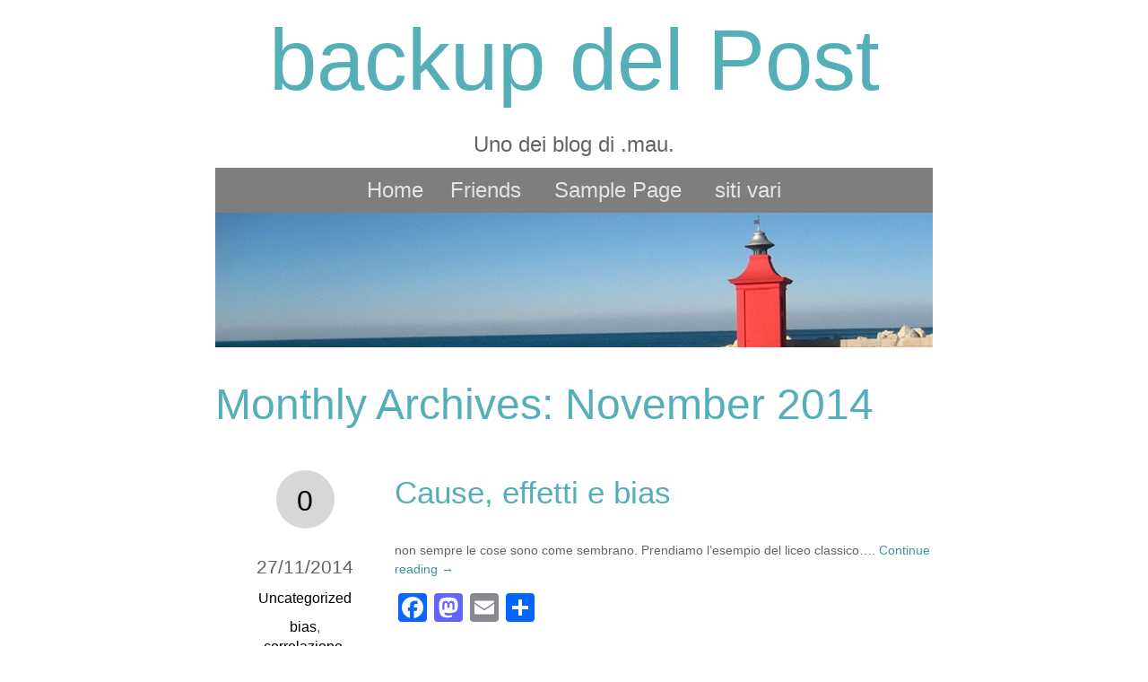

--- FILE ---
content_type: text/html; charset=UTF-8
request_url: https://xmau.com/wp/ilpost/2014/11/
body_size: 10886
content:
<!DOCTYPE html>
<!--[if lt IE 7]> <html class="no-js lt-ie9 lt-ie8 lt-ie7" lang="en"> <![endif]-->
<!--[if IE 7]>    <html class="no-js lt-ie9 lt-ie8" lang="en"> <![endif]-->
<!--[if IE 8]>    <html class="no-js lt-ie9" lang="en"> <![endif]-->
<!--[if gt IE 8]><!--> <html class="no-js" lang="en"> <!--<![endif]-->
<html lang="en-US">
<head>
  <meta charset="UTF-8" />

  <title>backup del Post</title>

  <link rel="profile" href="http://gmpg.org/xfn/11" />
  <link rel="stylesheet" type="text/css" href="https://xmau.com/wp/ilpost/wp-content/themes/ice-cap/style.css" />

  <link rel="pingback" href="https://xmau.com/wp/ilpost/xmlrpc.php" />
  <meta name="viewport" content="width=device-width,initial-scale=1, maximum-scale=1">

  <meta name='robots' content='max-image-preview:large' />

<script>
MathJax = {
  tex: {
    inlineMath: [['$','$'],['\\(','\\)']], 
    processEscapes: true
  },
  options: {
    ignoreHtmlClass: 'tex2jax_ignore|editor-rich-text'
  }
};

</script>
<link rel='dns-prefetch' href='//static.addtoany.com' />
<link rel='dns-prefetch' href='//cdn.jsdelivr.net' />
<link rel='dns-prefetch' href='//ajax.googleapis.com' />
<link rel='dns-prefetch' href='//secure.gravatar.com' />
<link rel='dns-prefetch' href='//stats.wp.com' />
<link rel='dns-prefetch' href='//v0.wordpress.com' />
<link rel='preconnect' href='//i0.wp.com' />
<link rel="alternate" type="application/rss+xml" title="backup del Post &raquo; Feed" href="https://xmau.com/wp/ilpost/feed/" />
<link rel="alternate" type="application/rss+xml" title="backup del Post &raquo; Comments Feed" href="https://xmau.com/wp/ilpost/comments/feed/" />

<!-- WP Webmaster plugin by Crunchify.com --><!-- /WP Webmaster plugin -->

<style id='wp-img-auto-sizes-contain-inline-css' type='text/css'>
img:is([sizes=auto i],[sizes^="auto," i]){contain-intrinsic-size:3000px 1500px}
/*# sourceURL=wp-img-auto-sizes-contain-inline-css */
</style>
<style id='wp-emoji-styles-inline-css' type='text/css'>

	img.wp-smiley, img.emoji {
		display: inline !important;
		border: none !important;
		box-shadow: none !important;
		height: 1em !important;
		width: 1em !important;
		margin: 0 0.07em !important;
		vertical-align: -0.1em !important;
		background: none !important;
		padding: 0 !important;
	}
/*# sourceURL=wp-emoji-styles-inline-css */
</style>
<style id='classic-theme-styles-inline-css' type='text/css'>
/*! This file is auto-generated */
.wp-block-button__link{color:#fff;background-color:#32373c;border-radius:9999px;box-shadow:none;text-decoration:none;padding:calc(.667em + 2px) calc(1.333em + 2px);font-size:1.125em}.wp-block-file__button{background:#32373c;color:#fff;text-decoration:none}
/*# sourceURL=/wp-includes/css/classic-themes.min.css */
</style>
<link rel='stylesheet' id='cookie-law-info-css' href='https://xmau.com/wp/ilpost/wp-content/plugins/cookie-law-info/legacy/public/css/cookie-law-info-public.css?ver=3.3.9.1' type='text/css' media='all' />
<link rel='stylesheet' id='cookie-law-info-gdpr-css' href='https://xmau.com/wp/ilpost/wp-content/plugins/cookie-law-info/legacy/public/css/cookie-law-info-gdpr.css?ver=3.3.9.1' type='text/css' media='all' />
<link rel='stylesheet' id='simple-spoiler-style-css' href='https://xmau.com/wp/ilpost/wp-content/plugins/simple-spoiler/css/simple-spoiler.min.css?ver=1.5' type='text/css' media='all' />
<link rel='stylesheet' id='addtoany-css' href='https://xmau.com/wp/ilpost/wp-content/plugins/add-to-any/addtoany.min.css?ver=1.16' type='text/css' media='all' />
<link rel='stylesheet' id='googleFonts-css' href='http://fonts.googleapis.com/css?family=Quicksand&#038;ver=6.9' type='text/css' media='all' />
<script type="text/javascript" id="addtoany-core-js-before">
/* <![CDATA[ */
window.a2a_config=window.a2a_config||{};a2a_config.callbacks=[];a2a_config.overlays=[];a2a_config.templates={};

//# sourceURL=addtoany-core-js-before
/* ]]> */
</script>
<script type="text/javascript" defer src="https://static.addtoany.com/menu/page.js" id="addtoany-core-js"></script>
<script type="text/javascript" src="http://ajax.googleapis.com/ajax/libs/jquery/1.7.2/jquery.min.js?ver=6.9" id="jquery-js"></script>
<script type="text/javascript" defer src="https://xmau.com/wp/ilpost/wp-content/plugins/add-to-any/addtoany.min.js?ver=1.1" id="addtoany-jquery-js"></script>
<script type="text/javascript" id="cookie-law-info-js-extra">
/* <![CDATA[ */
var Cli_Data = {"nn_cookie_ids":[],"cookielist":[],"non_necessary_cookies":[],"ccpaEnabled":"","ccpaRegionBased":"","ccpaBarEnabled":"","strictlyEnabled":["necessary","obligatoire"],"ccpaType":"gdpr","js_blocking":"","custom_integration":"","triggerDomRefresh":"","secure_cookies":""};
var cli_cookiebar_settings = {"animate_speed_hide":"500","animate_speed_show":"500","background":"#fff","border":"#444","border_on":"","button_1_button_colour":"#000","button_1_button_hover":"#000000","button_1_link_colour":"#fff","button_1_as_button":"1","button_1_new_win":"","button_2_button_colour":"#333","button_2_button_hover":"#292929","button_2_link_colour":"#444","button_2_as_button":"","button_2_hidebar":"1","button_3_button_colour":"#000","button_3_button_hover":"#000000","button_3_link_colour":"#fff","button_3_as_button":"1","button_3_new_win":"","button_4_button_colour":"#000","button_4_button_hover":"#000000","button_4_link_colour":"#fff","button_4_as_button":"1","button_7_button_colour":"#61a229","button_7_button_hover":"#4e8221","button_7_link_colour":"#fff","button_7_as_button":"1","button_7_new_win":"","font_family":"inherit","header_fix":"","notify_animate_hide":"","notify_animate_show":"","notify_div_id":"#cookie-law-info-bar","notify_position_horizontal":"right","notify_position_vertical":"bottom","scroll_close":"","scroll_close_reload":"","accept_close_reload":"","reject_close_reload":"","showagain_tab":"1","showagain_background":"#fff","showagain_border":"#000","showagain_div_id":"#cookie-law-info-again","showagain_x_position":"100px","text":"#000","show_once_yn":"1","show_once":"10000","logging_on":"","as_popup":"","popup_overlay":"1","bar_heading_text":"","cookie_bar_as":"banner","popup_showagain_position":"bottom-right","widget_position":"left"};
var log_object = {"ajax_url":"https://xmau.com/wp/ilpost/wp-admin/admin-ajax.php"};
//# sourceURL=cookie-law-info-js-extra
/* ]]> */
</script>
<script type="text/javascript" src="https://xmau.com/wp/ilpost/wp-content/plugins/cookie-law-info/legacy/public/js/cookie-law-info-public.js?ver=3.3.9.1" id="cookie-law-info-js"></script>
<link rel="https://api.w.org/" href="https://xmau.com/wp/ilpost/wp-json/" /><link rel="EditURI" type="application/rsd+xml" title="RSD" href="https://xmau.com/wp/ilpost/xmlrpc.php?rsd" />
<meta name="generator" content="WordPress 6.9" />
<style type="text/css">
.sfs-subscriber-count, .sfs-count, .sfs-count span, .sfs-stats { -webkit-box-sizing: initial; -moz-box-sizing: initial; box-sizing: initial; }
.sfs-subscriber-count { width: 88px; overflow: hidden; height: 26px; color: #424242; font: 9px Verdana, Geneva, sans-serif; letter-spacing: 1px; }
.sfs-count { width: 86px; height: 17px; line-height: 17px; margin: 0 auto; background: #ccc; border: 1px solid #909090; border-top-color: #fff; border-left-color: #fff; }
.sfs-count span { display: inline-block; height: 11px; line-height: 12px; margin: 2px 1px 2px 2px; padding: 0 2px 0 3px; background: #e4e4e4; border: 1px solid #a2a2a2; border-bottom-color: #fff; border-right-color: #fff; }
.sfs-stats { font-size: 6px; line-height: 6px; margin: 1px 0 0 1px; word-spacing: 2px; text-align: center; text-transform: uppercase; }
</style>
<style type="text/css">
		.spoiler-head {
			background: #f1f1f1;
			border: 1px solid #dddddd;
		}
		.spoiler-body {
			background: #fbfbfb;
			border-width: 0 1px 1px 1px;
			border-style: solid;
			border-color: #dddddd;
		}
	</style>	<style>img#wpstats{display:none}</style>
		
<!-- Jetpack Open Graph Tags -->
<meta property="og:type" content="website" />
<meta property="og:title" content="November 2014 &#8211; backup del Post" />
<meta property="og:site_name" content="backup del Post" />
<meta property="og:image" content="https://i0.wp.com/xmau.com/wp/ilpost/wp-content/uploads/sites/4/2021/08/cropped-lavagna-squared.jpg?fit=512%2C512&#038;ssl=1" />
<meta property="og:image:width" content="512" />
<meta property="og:image:height" content="512" />
<meta property="og:image:alt" content="" />
<meta property="og:locale" content="en_US" />

<!-- End Jetpack Open Graph Tags -->
<link rel="icon" href="https://i0.wp.com/xmau.com/wp/ilpost/wp-content/uploads/sites/4/2021/08/cropped-lavagna-squared.jpg?fit=32%2C32&#038;ssl=1" sizes="32x32" />
<link rel="icon" href="https://i0.wp.com/xmau.com/wp/ilpost/wp-content/uploads/sites/4/2021/08/cropped-lavagna-squared.jpg?fit=192%2C192&#038;ssl=1" sizes="192x192" />
<link rel="apple-touch-icon" href="https://i0.wp.com/xmau.com/wp/ilpost/wp-content/uploads/sites/4/2021/08/cropped-lavagna-squared.jpg?fit=180%2C180&#038;ssl=1" />
<meta name="msapplication-TileImage" content="https://i0.wp.com/xmau.com/wp/ilpost/wp-content/uploads/sites/4/2021/08/cropped-lavagna-squared.jpg?fit=270%2C270&#038;ssl=1" />
		<style type="text/css" id="wp-custom-css">
			img.alignright {float:right; margin:0 0 1em 1em}
img.alignleft {float:left; margin:0 1em 1em 0}
img.aligncenter {display: block; margin-left: auto; margin-right: auto}
a img.alignright {float:right; margin:0 0 1em 1em}
a img.alignleft {float:left; margin:0 1em 1em 0}
a img.aligncenter {display: block; margin-left: auto; margin-right: auto}		</style>
		
<style id='global-styles-inline-css' type='text/css'>
:root{--wp--preset--aspect-ratio--square: 1;--wp--preset--aspect-ratio--4-3: 4/3;--wp--preset--aspect-ratio--3-4: 3/4;--wp--preset--aspect-ratio--3-2: 3/2;--wp--preset--aspect-ratio--2-3: 2/3;--wp--preset--aspect-ratio--16-9: 16/9;--wp--preset--aspect-ratio--9-16: 9/16;--wp--preset--color--black: #000000;--wp--preset--color--cyan-bluish-gray: #abb8c3;--wp--preset--color--white: #ffffff;--wp--preset--color--pale-pink: #f78da7;--wp--preset--color--vivid-red: #cf2e2e;--wp--preset--color--luminous-vivid-orange: #ff6900;--wp--preset--color--luminous-vivid-amber: #fcb900;--wp--preset--color--light-green-cyan: #7bdcb5;--wp--preset--color--vivid-green-cyan: #00d084;--wp--preset--color--pale-cyan-blue: #8ed1fc;--wp--preset--color--vivid-cyan-blue: #0693e3;--wp--preset--color--vivid-purple: #9b51e0;--wp--preset--gradient--vivid-cyan-blue-to-vivid-purple: linear-gradient(135deg,rgb(6,147,227) 0%,rgb(155,81,224) 100%);--wp--preset--gradient--light-green-cyan-to-vivid-green-cyan: linear-gradient(135deg,rgb(122,220,180) 0%,rgb(0,208,130) 100%);--wp--preset--gradient--luminous-vivid-amber-to-luminous-vivid-orange: linear-gradient(135deg,rgb(252,185,0) 0%,rgb(255,105,0) 100%);--wp--preset--gradient--luminous-vivid-orange-to-vivid-red: linear-gradient(135deg,rgb(255,105,0) 0%,rgb(207,46,46) 100%);--wp--preset--gradient--very-light-gray-to-cyan-bluish-gray: linear-gradient(135deg,rgb(238,238,238) 0%,rgb(169,184,195) 100%);--wp--preset--gradient--cool-to-warm-spectrum: linear-gradient(135deg,rgb(74,234,220) 0%,rgb(151,120,209) 20%,rgb(207,42,186) 40%,rgb(238,44,130) 60%,rgb(251,105,98) 80%,rgb(254,248,76) 100%);--wp--preset--gradient--blush-light-purple: linear-gradient(135deg,rgb(255,206,236) 0%,rgb(152,150,240) 100%);--wp--preset--gradient--blush-bordeaux: linear-gradient(135deg,rgb(254,205,165) 0%,rgb(254,45,45) 50%,rgb(107,0,62) 100%);--wp--preset--gradient--luminous-dusk: linear-gradient(135deg,rgb(255,203,112) 0%,rgb(199,81,192) 50%,rgb(65,88,208) 100%);--wp--preset--gradient--pale-ocean: linear-gradient(135deg,rgb(255,245,203) 0%,rgb(182,227,212) 50%,rgb(51,167,181) 100%);--wp--preset--gradient--electric-grass: linear-gradient(135deg,rgb(202,248,128) 0%,rgb(113,206,126) 100%);--wp--preset--gradient--midnight: linear-gradient(135deg,rgb(2,3,129) 0%,rgb(40,116,252) 100%);--wp--preset--font-size--small: 13px;--wp--preset--font-size--medium: 20px;--wp--preset--font-size--large: 36px;--wp--preset--font-size--x-large: 42px;--wp--preset--spacing--20: 0.44rem;--wp--preset--spacing--30: 0.67rem;--wp--preset--spacing--40: 1rem;--wp--preset--spacing--50: 1.5rem;--wp--preset--spacing--60: 2.25rem;--wp--preset--spacing--70: 3.38rem;--wp--preset--spacing--80: 5.06rem;--wp--preset--shadow--natural: 6px 6px 9px rgba(0, 0, 0, 0.2);--wp--preset--shadow--deep: 12px 12px 50px rgba(0, 0, 0, 0.4);--wp--preset--shadow--sharp: 6px 6px 0px rgba(0, 0, 0, 0.2);--wp--preset--shadow--outlined: 6px 6px 0px -3px rgb(255, 255, 255), 6px 6px rgb(0, 0, 0);--wp--preset--shadow--crisp: 6px 6px 0px rgb(0, 0, 0);}:where(.is-layout-flex){gap: 0.5em;}:where(.is-layout-grid){gap: 0.5em;}body .is-layout-flex{display: flex;}.is-layout-flex{flex-wrap: wrap;align-items: center;}.is-layout-flex > :is(*, div){margin: 0;}body .is-layout-grid{display: grid;}.is-layout-grid > :is(*, div){margin: 0;}:where(.wp-block-columns.is-layout-flex){gap: 2em;}:where(.wp-block-columns.is-layout-grid){gap: 2em;}:where(.wp-block-post-template.is-layout-flex){gap: 1.25em;}:where(.wp-block-post-template.is-layout-grid){gap: 1.25em;}.has-black-color{color: var(--wp--preset--color--black) !important;}.has-cyan-bluish-gray-color{color: var(--wp--preset--color--cyan-bluish-gray) !important;}.has-white-color{color: var(--wp--preset--color--white) !important;}.has-pale-pink-color{color: var(--wp--preset--color--pale-pink) !important;}.has-vivid-red-color{color: var(--wp--preset--color--vivid-red) !important;}.has-luminous-vivid-orange-color{color: var(--wp--preset--color--luminous-vivid-orange) !important;}.has-luminous-vivid-amber-color{color: var(--wp--preset--color--luminous-vivid-amber) !important;}.has-light-green-cyan-color{color: var(--wp--preset--color--light-green-cyan) !important;}.has-vivid-green-cyan-color{color: var(--wp--preset--color--vivid-green-cyan) !important;}.has-pale-cyan-blue-color{color: var(--wp--preset--color--pale-cyan-blue) !important;}.has-vivid-cyan-blue-color{color: var(--wp--preset--color--vivid-cyan-blue) !important;}.has-vivid-purple-color{color: var(--wp--preset--color--vivid-purple) !important;}.has-black-background-color{background-color: var(--wp--preset--color--black) !important;}.has-cyan-bluish-gray-background-color{background-color: var(--wp--preset--color--cyan-bluish-gray) !important;}.has-white-background-color{background-color: var(--wp--preset--color--white) !important;}.has-pale-pink-background-color{background-color: var(--wp--preset--color--pale-pink) !important;}.has-vivid-red-background-color{background-color: var(--wp--preset--color--vivid-red) !important;}.has-luminous-vivid-orange-background-color{background-color: var(--wp--preset--color--luminous-vivid-orange) !important;}.has-luminous-vivid-amber-background-color{background-color: var(--wp--preset--color--luminous-vivid-amber) !important;}.has-light-green-cyan-background-color{background-color: var(--wp--preset--color--light-green-cyan) !important;}.has-vivid-green-cyan-background-color{background-color: var(--wp--preset--color--vivid-green-cyan) !important;}.has-pale-cyan-blue-background-color{background-color: var(--wp--preset--color--pale-cyan-blue) !important;}.has-vivid-cyan-blue-background-color{background-color: var(--wp--preset--color--vivid-cyan-blue) !important;}.has-vivid-purple-background-color{background-color: var(--wp--preset--color--vivid-purple) !important;}.has-black-border-color{border-color: var(--wp--preset--color--black) !important;}.has-cyan-bluish-gray-border-color{border-color: var(--wp--preset--color--cyan-bluish-gray) !important;}.has-white-border-color{border-color: var(--wp--preset--color--white) !important;}.has-pale-pink-border-color{border-color: var(--wp--preset--color--pale-pink) !important;}.has-vivid-red-border-color{border-color: var(--wp--preset--color--vivid-red) !important;}.has-luminous-vivid-orange-border-color{border-color: var(--wp--preset--color--luminous-vivid-orange) !important;}.has-luminous-vivid-amber-border-color{border-color: var(--wp--preset--color--luminous-vivid-amber) !important;}.has-light-green-cyan-border-color{border-color: var(--wp--preset--color--light-green-cyan) !important;}.has-vivid-green-cyan-border-color{border-color: var(--wp--preset--color--vivid-green-cyan) !important;}.has-pale-cyan-blue-border-color{border-color: var(--wp--preset--color--pale-cyan-blue) !important;}.has-vivid-cyan-blue-border-color{border-color: var(--wp--preset--color--vivid-cyan-blue) !important;}.has-vivid-purple-border-color{border-color: var(--wp--preset--color--vivid-purple) !important;}.has-vivid-cyan-blue-to-vivid-purple-gradient-background{background: var(--wp--preset--gradient--vivid-cyan-blue-to-vivid-purple) !important;}.has-light-green-cyan-to-vivid-green-cyan-gradient-background{background: var(--wp--preset--gradient--light-green-cyan-to-vivid-green-cyan) !important;}.has-luminous-vivid-amber-to-luminous-vivid-orange-gradient-background{background: var(--wp--preset--gradient--luminous-vivid-amber-to-luminous-vivid-orange) !important;}.has-luminous-vivid-orange-to-vivid-red-gradient-background{background: var(--wp--preset--gradient--luminous-vivid-orange-to-vivid-red) !important;}.has-very-light-gray-to-cyan-bluish-gray-gradient-background{background: var(--wp--preset--gradient--very-light-gray-to-cyan-bluish-gray) !important;}.has-cool-to-warm-spectrum-gradient-background{background: var(--wp--preset--gradient--cool-to-warm-spectrum) !important;}.has-blush-light-purple-gradient-background{background: var(--wp--preset--gradient--blush-light-purple) !important;}.has-blush-bordeaux-gradient-background{background: var(--wp--preset--gradient--blush-bordeaux) !important;}.has-luminous-dusk-gradient-background{background: var(--wp--preset--gradient--luminous-dusk) !important;}.has-pale-ocean-gradient-background{background: var(--wp--preset--gradient--pale-ocean) !important;}.has-electric-grass-gradient-background{background: var(--wp--preset--gradient--electric-grass) !important;}.has-midnight-gradient-background{background: var(--wp--preset--gradient--midnight) !important;}.has-small-font-size{font-size: var(--wp--preset--font-size--small) !important;}.has-medium-font-size{font-size: var(--wp--preset--font-size--medium) !important;}.has-large-font-size{font-size: var(--wp--preset--font-size--large) !important;}.has-x-large-font-size{font-size: var(--wp--preset--font-size--x-large) !important;}
/*# sourceURL=global-styles-inline-css */
</style>
</head>

<body class="archive date wp-theme-ice-cap">
  
  <div id="wrapper">
    <header>
      
    	<h1>
    	  <a href="https://xmau.com/wp/ilpost/" title="backup del Post" rel="home">
    	    backup del Post    	  </a>
    	</h1>
    	<h2>Uno dei blog di .mau.</h2>
    	<div class="menu"><ul>
<li ><a href="https://xmau.com/wp/ilpost/">Home</a></li><li class="page_item page-item-2673"><a href="https://xmau.com/wp/ilpost/friends/">Friends</a></li>
<li class="page_item page-item-2"><a href="https://xmau.com/wp/ilpost/sample-page/">Sample Page</a></li>
<li class="page_item page-item-1048"><a href="https://xmau.com/wp/ilpost/siti-vari/">siti vari</a></li>
</ul></div>
      
      <div id="topimage">
      	  			  <a href="https://xmau.com/wp/ilpost/">
  				  					<img src="https://xmau.com/wp/ilpost/wp-content/themes/ice-cap/images/headers/path.jpg" />
  						    </a>
			  			</div><!-- #topimage -->
  			
  	</header>
  <h1>	  Monthly Archives: November 2014  	</h1>



  <article>
   <post><div id="post-466" class="post-466 post type-post status-publish format-standard hentry category-uncategorized tag-bias tag-correlazione tag-piero-angela tag-probabilita tag-statistica">
      <h4><a href="https://xmau.com/wp/ilpost/2014/11/27/cause-effetti-e-bias/" title="Permalink to Cause, effetti e bias" rel="bookmark">Cause, effetti e bias</a></h4>

      <p>
    	        		<p>non sempre le cose sono come sembrano. Prendiamo l&#8217;esempio del liceo classico&#8230;. <a href="https://xmau.com/wp/ilpost/2014/11/27/cause-effetti-e-bias/">Continue reading <span class="meta-nav">&rarr;</span></a></p>
<div class="addtoany_share_save_container addtoany_content addtoany_content_bottom"><div class="a2a_kit a2a_kit_size_32 addtoany_list" data-a2a-url="https://xmau.com/wp/ilpost/2014/11/27/cause-effetti-e-bias/" data-a2a-title="Cause, effetti e bias"><a class="a2a_button_facebook" href="https://www.addtoany.com/add_to/facebook?linkurl=https%3A%2F%2Fxmau.com%2Fwp%2Filpost%2F2014%2F11%2F27%2Fcause-effetti-e-bias%2F&amp;linkname=Cause%2C%20effetti%20e%20bias" title="Facebook" rel="nofollow noopener" target="_blank"></a><a class="a2a_button_mastodon" href="https://www.addtoany.com/add_to/mastodon?linkurl=https%3A%2F%2Fxmau.com%2Fwp%2Filpost%2F2014%2F11%2F27%2Fcause-effetti-e-bias%2F&amp;linkname=Cause%2C%20effetti%20e%20bias" title="Mastodon" rel="nofollow noopener" target="_blank"></a><a class="a2a_button_email" href="https://www.addtoany.com/add_to/email?linkurl=https%3A%2F%2Fxmau.com%2Fwp%2Filpost%2F2014%2F11%2F27%2Fcause-effetti-e-bias%2F&amp;linkname=Cause%2C%20effetti%20e%20bias" title="Email" rel="nofollow noopener" target="_blank"></a><a class="a2a_dd addtoany_share_save addtoany_share" href="https://www.addtoany.com/share"></a></div></div>      	
    	</p>

    	   </div></post>


    <side>
      <div id="circle"><div><a href="https://xmau.com/wp/ilpost/2014/11/27/cause-effetti-e-bias/#respond">0</a></div></div>

    	<date>27/11/2014</date>

	    <list>
      	      		<a href="https://xmau.com/wp/ilpost/category/uncategorized/" rel="category tag">Uncategorized</a>      </list>
      	
	    <list>
      	      		<a href="https://xmau.com/wp/ilpost/tag/bias/" rel="tag">bias</a>, <a href="https://xmau.com/wp/ilpost/tag/correlazione/" rel="tag">correlazione</a>, <a href="https://xmau.com/wp/ilpost/tag/piero-angela/" rel="tag">Piero Angela</a>, <a href="https://xmau.com/wp/ilpost/tag/probabilita/" rel="tag">probabilità</a>, <a href="https://xmau.com/wp/ilpost/tag/statistica/" rel="tag">statistica</a>      	    	</list>

  	</side>

	</article>


  <article>
   <post><div id="post-462" class="post-462 post type-post status-publish format-standard hentry category-uncategorized">
      <h4><a href="https://xmau.com/wp/ilpost/2014/11/11/e-proprio-il-numero-44-pillole/" title="Permalink to È proprio il numero 44! [Pillole]" rel="bookmark">È proprio il numero 44! [Pillole]</a></h4>

      <p>
    	        		<p>ci sono voluti solo otto anni per esserne certi&#8230; <a href="https://xmau.com/wp/ilpost/2014/11/11/e-proprio-il-numero-44-pillole/">Continue reading <span class="meta-nav">&rarr;</span></a></p>
<div class="addtoany_share_save_container addtoany_content addtoany_content_bottom"><div class="a2a_kit a2a_kit_size_32 addtoany_list" data-a2a-url="https://xmau.com/wp/ilpost/2014/11/11/e-proprio-il-numero-44-pillole/" data-a2a-title="È proprio il numero 44! [Pillole]"><a class="a2a_button_facebook" href="https://www.addtoany.com/add_to/facebook?linkurl=https%3A%2F%2Fxmau.com%2Fwp%2Filpost%2F2014%2F11%2F11%2Fe-proprio-il-numero-44-pillole%2F&amp;linkname=%C3%88%20proprio%20il%20numero%2044%21%20%5BPillole%5D" title="Facebook" rel="nofollow noopener" target="_blank"></a><a class="a2a_button_mastodon" href="https://www.addtoany.com/add_to/mastodon?linkurl=https%3A%2F%2Fxmau.com%2Fwp%2Filpost%2F2014%2F11%2F11%2Fe-proprio-il-numero-44-pillole%2F&amp;linkname=%C3%88%20proprio%20il%20numero%2044%21%20%5BPillole%5D" title="Mastodon" rel="nofollow noopener" target="_blank"></a><a class="a2a_button_email" href="https://www.addtoany.com/add_to/email?linkurl=https%3A%2F%2Fxmau.com%2Fwp%2Filpost%2F2014%2F11%2F11%2Fe-proprio-il-numero-44-pillole%2F&amp;linkname=%C3%88%20proprio%20il%20numero%2044%21%20%5BPillole%5D" title="Email" rel="nofollow noopener" target="_blank"></a><a class="a2a_dd addtoany_share_save addtoany_share" href="https://www.addtoany.com/share"></a></div></div>      	
    	</p>

    	   </div></post>


    <side>
      <div id="circle"><div><a href="https://xmau.com/wp/ilpost/2014/11/11/e-proprio-il-numero-44-pillole/#respond">0</a></div></div>

    	<date>11/11/2014</date>

	    <list>
      	      		<a href="https://xmau.com/wp/ilpost/category/uncategorized/" rel="category tag">Uncategorized</a>      </list>
      	
	    <list>
      	    	</list>

  	</side>

	</article>


  <article>
   <post><div id="post-458" class="post-458 post type-post status-publish format-standard hentry category-uncategorized tag-umorismo">
      <h4><a href="https://xmau.com/wp/ilpost/2014/11/11/due-freddure-logiche-pillole/" title="Permalink to Due freddure logiche [Pillole]" rel="bookmark">Due freddure logiche [Pillole]</a></h4>

      <p>
    	        		<p>(non è necessario ridere) <a href="https://xmau.com/wp/ilpost/2014/11/11/due-freddure-logiche-pillole/">Continue reading <span class="meta-nav">&rarr;</span></a></p>
<div class="addtoany_share_save_container addtoany_content addtoany_content_bottom"><div class="a2a_kit a2a_kit_size_32 addtoany_list" data-a2a-url="https://xmau.com/wp/ilpost/2014/11/11/due-freddure-logiche-pillole/" data-a2a-title="Due freddure logiche [Pillole]"><a class="a2a_button_facebook" href="https://www.addtoany.com/add_to/facebook?linkurl=https%3A%2F%2Fxmau.com%2Fwp%2Filpost%2F2014%2F11%2F11%2Fdue-freddure-logiche-pillole%2F&amp;linkname=Due%20freddure%20logiche%20%5BPillole%5D" title="Facebook" rel="nofollow noopener" target="_blank"></a><a class="a2a_button_mastodon" href="https://www.addtoany.com/add_to/mastodon?linkurl=https%3A%2F%2Fxmau.com%2Fwp%2Filpost%2F2014%2F11%2F11%2Fdue-freddure-logiche-pillole%2F&amp;linkname=Due%20freddure%20logiche%20%5BPillole%5D" title="Mastodon" rel="nofollow noopener" target="_blank"></a><a class="a2a_button_email" href="https://www.addtoany.com/add_to/email?linkurl=https%3A%2F%2Fxmau.com%2Fwp%2Filpost%2F2014%2F11%2F11%2Fdue-freddure-logiche-pillole%2F&amp;linkname=Due%20freddure%20logiche%20%5BPillole%5D" title="Email" rel="nofollow noopener" target="_blank"></a><a class="a2a_dd addtoany_share_save addtoany_share" href="https://www.addtoany.com/share"></a></div></div>      	
    	</p>

    	   </div></post>


    <side>
      <div id="circle"><div><a href="https://xmau.com/wp/ilpost/2014/11/11/due-freddure-logiche-pillole/#respond">0</a></div></div>

    	<date></date>

	    <list>
      	      		<a href="https://xmau.com/wp/ilpost/category/uncategorized/" rel="category tag">Uncategorized</a>      </list>
      	
	    <list>
      	      		<a href="https://xmau.com/wp/ilpost/tag/umorismo/" rel="tag">umorismo</a>      	    	</list>

  	</side>

	</article>


<nav >
  <line></line>
  </nav>
<sidebar >
  <ul class="xoxo">

    <li id="search-2" class="widget-container widget_search"><form role="search" method="get" id="searchform" action="https://xmau.com/wp/ilpost/">
    <div>
      <label class="search" for="s">Search</label>
      <input type="text" placeholder="Find this blog!" value="" name="s" id="s" />
    </div>
</form></li>
		<li id="recent-posts-2" class="widget-container widget_recent_entries">
		<h3 class="widget-title">Recent Posts</h3>
		<ul>
											<li>
					<a href="https://xmau.com/wp/ilpost/2022/10/10/arrivederci/">Arrivederci</a>
									</li>
											<li>
					<a href="https://xmau.com/wp/ilpost/2022/08/22/risposte-ai-problemini-per-ferragosto-2022/">Risposte ai problemini per Ferragosto 2022</a>
									</li>
											<li>
					<a href="https://xmau.com/wp/ilpost/2022/08/15/problemini-per-ferragosto-2022/">Problemini per Ferragosto 2022</a>
									</li>
											<li>
					<a href="https://xmau.com/wp/ilpost/2022/07/25/recensione-manuale-di-sopravvivenza-nellera-della-disinformazione/">Recensione: Manuale di sopravvivenza nell&#8217;era della disinformazione</a>
									</li>
											<li>
					<a href="https://xmau.com/wp/ilpost/2022/06/27/pillole-i-grafici-del-times/">[PILLOLE] I grafici del Times</a>
									</li>
					</ul>

		</li><li id="recent-comments-2" class="widget-container widget_recent_comments"><h3 class="widget-title">Recent Comments</h3><ul id="recentcomments"><li class="recentcomments"><span class="comment-author-link"><a href="https://xmau.com/wp/notiziole/author/mau/" class="url" rel="ugc">.mau.</a></span> on <a href="https://xmau.com/wp/ilpost/2010/07/27/il-teorema-di-pitagora/#comment-3568">Il teorema di Pitagora</a></li><li class="recentcomments"><span class="comment-author-link"><a href="https://xmau.com/wp/notiziole/author/mau/" class="url" rel="ugc">.mau.</a></span> on <a href="https://xmau.com/wp/ilpost/2010/07/14/carnevale-della-matematica-27/#comment-3534">Carnevale della Matematica #27</a></li><li class="recentcomments"><span class="comment-author-link"><a href="https://xmau.com/wp/notiziole/2022/10/19/deepmind-e-il-record-della-moltiplicazione-piu-veloce/" class="url" rel="ugc">DeepMind e il record della &#8220;moltiplicazione più veloce&#8221;</a></span> on <a href="https://xmau.com/wp/ilpost/2010/12/15/il-teorema-dei-quattro-colori/#comment-3079">Il teorema dei quattro colori</a></li><li class="recentcomments"><span class="comment-author-link"><a href="https://xmau.com/wp/ilpost/2014/10/21/centenario-pillole/" class="url" rel="ugc">Centenario [Pillole]</a></span> on <a href="https://xmau.com/wp/ilpost/2010/05/25/martin-gardner/#comment-3076">Protected: Martin Gardner</a></li><li class="recentcomments"><span class="comment-author-link"><a href="https://xmau.com/wp/ilpost/2014/12/25/problemini-per-natale-2014/" class="url" rel="ugc">Problemini per Natale 2014</a></span> on <a href="https://xmau.com/wp/ilpost/2014/12/31/risposte-ai-problemini-di-natale-2014/#comment-3075">Risposte ai problemini di Natale 2014</a></li></ul></li><li id="archives-2" class="widget-container widget_archive"><h3 class="widget-title">Archives</h3>
			<ul>
					<li><a href='https://xmau.com/wp/ilpost/2022/10/'>October 2022</a></li>
	<li><a href='https://xmau.com/wp/ilpost/2022/08/'>August 2022</a></li>
	<li><a href='https://xmau.com/wp/ilpost/2022/07/'>July 2022</a></li>
	<li><a href='https://xmau.com/wp/ilpost/2022/06/'>June 2022</a></li>
	<li><a href='https://xmau.com/wp/ilpost/2022/05/'>May 2022</a></li>
	<li><a href='https://xmau.com/wp/ilpost/2022/04/'>April 2022</a></li>
	<li><a href='https://xmau.com/wp/ilpost/2022/03/'>March 2022</a></li>
	<li><a href='https://xmau.com/wp/ilpost/2022/02/'>February 2022</a></li>
	<li><a href='https://xmau.com/wp/ilpost/2022/01/'>January 2022</a></li>
	<li><a href='https://xmau.com/wp/ilpost/2021/12/'>December 2021</a></li>
	<li><a href='https://xmau.com/wp/ilpost/2021/11/'>November 2021</a></li>
	<li><a href='https://xmau.com/wp/ilpost/2021/10/'>October 2021</a></li>
	<li><a href='https://xmau.com/wp/ilpost/2021/09/'>September 2021</a></li>
	<li><a href='https://xmau.com/wp/ilpost/2021/08/'>August 2021</a></li>
	<li><a href='https://xmau.com/wp/ilpost/2021/07/'>July 2021</a></li>
	<li><a href='https://xmau.com/wp/ilpost/2021/05/'>May 2021</a></li>
	<li><a href='https://xmau.com/wp/ilpost/2021/04/'>April 2021</a></li>
	<li><a href='https://xmau.com/wp/ilpost/2021/03/'>March 2021</a></li>
	<li><a href='https://xmau.com/wp/ilpost/2021/02/'>February 2021</a></li>
	<li><a href='https://xmau.com/wp/ilpost/2021/01/'>January 2021</a></li>
	<li><a href='https://xmau.com/wp/ilpost/2020/12/'>December 2020</a></li>
	<li><a href='https://xmau.com/wp/ilpost/2020/11/'>November 2020</a></li>
	<li><a href='https://xmau.com/wp/ilpost/2020/10/'>October 2020</a></li>
	<li><a href='https://xmau.com/wp/ilpost/2020/09/'>September 2020</a></li>
	<li><a href='https://xmau.com/wp/ilpost/2020/08/'>August 2020</a></li>
	<li><a href='https://xmau.com/wp/ilpost/2020/07/'>July 2020</a></li>
	<li><a href='https://xmau.com/wp/ilpost/2020/06/'>June 2020</a></li>
	<li><a href='https://xmau.com/wp/ilpost/2020/05/'>May 2020</a></li>
	<li><a href='https://xmau.com/wp/ilpost/2020/04/'>April 2020</a></li>
	<li><a href='https://xmau.com/wp/ilpost/2020/03/'>March 2020</a></li>
	<li><a href='https://xmau.com/wp/ilpost/2020/02/'>February 2020</a></li>
	<li><a href='https://xmau.com/wp/ilpost/2020/01/'>January 2020</a></li>
	<li><a href='https://xmau.com/wp/ilpost/2019/12/'>December 2019</a></li>
	<li><a href='https://xmau.com/wp/ilpost/2019/10/'>October 2019</a></li>
	<li><a href='https://xmau.com/wp/ilpost/2019/09/'>September 2019</a></li>
	<li><a href='https://xmau.com/wp/ilpost/2019/08/'>August 2019</a></li>
	<li><a href='https://xmau.com/wp/ilpost/2019/07/'>July 2019</a></li>
	<li><a href='https://xmau.com/wp/ilpost/2019/06/'>June 2019</a></li>
	<li><a href='https://xmau.com/wp/ilpost/2019/05/'>May 2019</a></li>
	<li><a href='https://xmau.com/wp/ilpost/2019/04/'>April 2019</a></li>
	<li><a href='https://xmau.com/wp/ilpost/2019/03/'>March 2019</a></li>
	<li><a href='https://xmau.com/wp/ilpost/2019/02/'>February 2019</a></li>
	<li><a href='https://xmau.com/wp/ilpost/2019/01/'>January 2019</a></li>
	<li><a href='https://xmau.com/wp/ilpost/2018/12/'>December 2018</a></li>
	<li><a href='https://xmau.com/wp/ilpost/2018/11/'>November 2018</a></li>
	<li><a href='https://xmau.com/wp/ilpost/2018/10/'>October 2018</a></li>
	<li><a href='https://xmau.com/wp/ilpost/2018/09/'>September 2018</a></li>
	<li><a href='https://xmau.com/wp/ilpost/2018/08/'>August 2018</a></li>
	<li><a href='https://xmau.com/wp/ilpost/2018/06/'>June 2018</a></li>
	<li><a href='https://xmau.com/wp/ilpost/2018/05/'>May 2018</a></li>
	<li><a href='https://xmau.com/wp/ilpost/2018/04/'>April 2018</a></li>
	<li><a href='https://xmau.com/wp/ilpost/2018/03/'>March 2018</a></li>
	<li><a href='https://xmau.com/wp/ilpost/2018/01/'>January 2018</a></li>
	<li><a href='https://xmau.com/wp/ilpost/2017/12/'>December 2017</a></li>
	<li><a href='https://xmau.com/wp/ilpost/2017/11/'>November 2017</a></li>
	<li><a href='https://xmau.com/wp/ilpost/2017/10/'>October 2017</a></li>
	<li><a href='https://xmau.com/wp/ilpost/2017/08/'>August 2017</a></li>
	<li><a href='https://xmau.com/wp/ilpost/2017/06/'>June 2017</a></li>
	<li><a href='https://xmau.com/wp/ilpost/2017/05/'>May 2017</a></li>
	<li><a href='https://xmau.com/wp/ilpost/2017/04/'>April 2017</a></li>
	<li><a href='https://xmau.com/wp/ilpost/2017/03/'>March 2017</a></li>
	<li><a href='https://xmau.com/wp/ilpost/2017/02/'>February 2017</a></li>
	<li><a href='https://xmau.com/wp/ilpost/2017/01/'>January 2017</a></li>
	<li><a href='https://xmau.com/wp/ilpost/2016/12/'>December 2016</a></li>
	<li><a href='https://xmau.com/wp/ilpost/2016/11/'>November 2016</a></li>
	<li><a href='https://xmau.com/wp/ilpost/2016/10/'>October 2016</a></li>
	<li><a href='https://xmau.com/wp/ilpost/2016/09/'>September 2016</a></li>
	<li><a href='https://xmau.com/wp/ilpost/2016/08/'>August 2016</a></li>
	<li><a href='https://xmau.com/wp/ilpost/2016/07/'>July 2016</a></li>
	<li><a href='https://xmau.com/wp/ilpost/2016/06/'>June 2016</a></li>
	<li><a href='https://xmau.com/wp/ilpost/2016/05/'>May 2016</a></li>
	<li><a href='https://xmau.com/wp/ilpost/2016/04/'>April 2016</a></li>
	<li><a href='https://xmau.com/wp/ilpost/2016/03/'>March 2016</a></li>
	<li><a href='https://xmau.com/wp/ilpost/2016/01/'>January 2016</a></li>
	<li><a href='https://xmau.com/wp/ilpost/2015/12/'>December 2015</a></li>
	<li><a href='https://xmau.com/wp/ilpost/2015/11/'>November 2015</a></li>
	<li><a href='https://xmau.com/wp/ilpost/2015/10/'>October 2015</a></li>
	<li><a href='https://xmau.com/wp/ilpost/2015/09/'>September 2015</a></li>
	<li><a href='https://xmau.com/wp/ilpost/2015/08/'>August 2015</a></li>
	<li><a href='https://xmau.com/wp/ilpost/2015/07/'>July 2015</a></li>
	<li><a href='https://xmau.com/wp/ilpost/2015/06/'>June 2015</a></li>
	<li><a href='https://xmau.com/wp/ilpost/2015/05/'>May 2015</a></li>
	<li><a href='https://xmau.com/wp/ilpost/2015/04/'>April 2015</a></li>
	<li><a href='https://xmau.com/wp/ilpost/2015/03/'>March 2015</a></li>
	<li><a href='https://xmau.com/wp/ilpost/2015/02/'>February 2015</a></li>
	<li><a href='https://xmau.com/wp/ilpost/2015/01/'>January 2015</a></li>
	<li><a href='https://xmau.com/wp/ilpost/2014/12/'>December 2014</a></li>
	<li><a href='https://xmau.com/wp/ilpost/2014/11/' aria-current="page">November 2014</a></li>
	<li><a href='https://xmau.com/wp/ilpost/2014/10/'>October 2014</a></li>
	<li><a href='https://xmau.com/wp/ilpost/2014/09/'>September 2014</a></li>
	<li><a href='https://xmau.com/wp/ilpost/2014/08/'>August 2014</a></li>
	<li><a href='https://xmau.com/wp/ilpost/2014/07/'>July 2014</a></li>
	<li><a href='https://xmau.com/wp/ilpost/2014/06/'>June 2014</a></li>
	<li><a href='https://xmau.com/wp/ilpost/2014/05/'>May 2014</a></li>
	<li><a href='https://xmau.com/wp/ilpost/2014/04/'>April 2014</a></li>
	<li><a href='https://xmau.com/wp/ilpost/2014/03/'>March 2014</a></li>
	<li><a href='https://xmau.com/wp/ilpost/2014/02/'>February 2014</a></li>
	<li><a href='https://xmau.com/wp/ilpost/2014/01/'>January 2014</a></li>
	<li><a href='https://xmau.com/wp/ilpost/2013/12/'>December 2013</a></li>
	<li><a href='https://xmau.com/wp/ilpost/2013/11/'>November 2013</a></li>
	<li><a href='https://xmau.com/wp/ilpost/2013/10/'>October 2013</a></li>
	<li><a href='https://xmau.com/wp/ilpost/2013/09/'>September 2013</a></li>
	<li><a href='https://xmau.com/wp/ilpost/2013/08/'>August 2013</a></li>
	<li><a href='https://xmau.com/wp/ilpost/2013/07/'>July 2013</a></li>
	<li><a href='https://xmau.com/wp/ilpost/2013/06/'>June 2013</a></li>
	<li><a href='https://xmau.com/wp/ilpost/2013/05/'>May 2013</a></li>
	<li><a href='https://xmau.com/wp/ilpost/2013/04/'>April 2013</a></li>
	<li><a href='https://xmau.com/wp/ilpost/2013/03/'>March 2013</a></li>
	<li><a href='https://xmau.com/wp/ilpost/2013/02/'>February 2013</a></li>
	<li><a href='https://xmau.com/wp/ilpost/2013/01/'>January 2013</a></li>
	<li><a href='https://xmau.com/wp/ilpost/2012/12/'>December 2012</a></li>
	<li><a href='https://xmau.com/wp/ilpost/2012/11/'>November 2012</a></li>
	<li><a href='https://xmau.com/wp/ilpost/2012/10/'>October 2012</a></li>
	<li><a href='https://xmau.com/wp/ilpost/2012/09/'>September 2012</a></li>
	<li><a href='https://xmau.com/wp/ilpost/2012/08/'>August 2012</a></li>
	<li><a href='https://xmau.com/wp/ilpost/2012/07/'>July 2012</a></li>
	<li><a href='https://xmau.com/wp/ilpost/2012/06/'>June 2012</a></li>
	<li><a href='https://xmau.com/wp/ilpost/2012/05/'>May 2012</a></li>
	<li><a href='https://xmau.com/wp/ilpost/2012/04/'>April 2012</a></li>
	<li><a href='https://xmau.com/wp/ilpost/2012/03/'>March 2012</a></li>
	<li><a href='https://xmau.com/wp/ilpost/2012/02/'>February 2012</a></li>
	<li><a href='https://xmau.com/wp/ilpost/2012/01/'>January 2012</a></li>
	<li><a href='https://xmau.com/wp/ilpost/2011/12/'>December 2011</a></li>
	<li><a href='https://xmau.com/wp/ilpost/2011/11/'>November 2011</a></li>
	<li><a href='https://xmau.com/wp/ilpost/2011/10/'>October 2011</a></li>
	<li><a href='https://xmau.com/wp/ilpost/2011/09/'>September 2011</a></li>
	<li><a href='https://xmau.com/wp/ilpost/2011/08/'>August 2011</a></li>
	<li><a href='https://xmau.com/wp/ilpost/2011/07/'>July 2011</a></li>
	<li><a href='https://xmau.com/wp/ilpost/2011/06/'>June 2011</a></li>
	<li><a href='https://xmau.com/wp/ilpost/2011/05/'>May 2011</a></li>
	<li><a href='https://xmau.com/wp/ilpost/2011/04/'>April 2011</a></li>
	<li><a href='https://xmau.com/wp/ilpost/2011/03/'>March 2011</a></li>
	<li><a href='https://xmau.com/wp/ilpost/2011/02/'>February 2011</a></li>
	<li><a href='https://xmau.com/wp/ilpost/2011/01/'>January 2011</a></li>
	<li><a href='https://xmau.com/wp/ilpost/2010/12/'>December 2010</a></li>
	<li><a href='https://xmau.com/wp/ilpost/2010/11/'>November 2010</a></li>
	<li><a href='https://xmau.com/wp/ilpost/2010/10/'>October 2010</a></li>
	<li><a href='https://xmau.com/wp/ilpost/2010/09/'>September 2010</a></li>
	<li><a href='https://xmau.com/wp/ilpost/2010/08/'>August 2010</a></li>
	<li><a href='https://xmau.com/wp/ilpost/2010/07/'>July 2010</a></li>
	<li><a href='https://xmau.com/wp/ilpost/2010/06/'>June 2010</a></li>
	<li><a href='https://xmau.com/wp/ilpost/2010/05/'>May 2010</a></li>
	<li><a href='https://xmau.com/wp/ilpost/2010/04/'>April 2010</a></li>
			</ul>

			</li><li id="categories-2" class="widget-container widget_categories"><h3 class="widget-title">Categories</h3>
			<ul>
					<li class="cat-item cat-item-1"><a href="https://xmau.com/wp/ilpost/category/uncategorized/">Uncategorized</a>
</li>
			</ul>

			</li><li id="meta-2" class="widget-container widget_meta"><h3 class="widget-title">Meta</h3>
		<ul>
						<li><a href="https://xmau.com/wp/ilpost/wp-login.php">Log in</a></li>
			<li><a href="https://xmau.com/wp/ilpost/feed/">Entries feed</a></li>
			<li><a href="https://xmau.com/wp/ilpost/comments/feed/">Comments feed</a></li>

			<li><a href="https://wordpress.org/">WordPress.org</a></li>
		</ul>

		</li>  
  </ul>

  
</sidebar>  <sidebar>	
  </sidebar>
  <footer>
    <line></line>
    <p>made with wacky thinking</p>
  </footer>

  </div>
  
  <script type="speculationrules">
{"prefetch":[{"source":"document","where":{"and":[{"href_matches":"/wp/ilpost/*"},{"not":{"href_matches":["/wp/ilpost/wp-*.php","/wp/ilpost/wp-admin/*","/wp/ilpost/wp-content/uploads/sites/4/*","/wp/ilpost/wp-content/*","/wp/ilpost/wp-content/plugins/*","/wp/ilpost/wp-content/themes/ice-cap/*","/wp/ilpost/*\\?(.+)"]}},{"not":{"selector_matches":"a[rel~=\"nofollow\"]"}},{"not":{"selector_matches":".no-prefetch, .no-prefetch a"}}]},"eagerness":"conservative"}]}
</script>
<!--googleoff: all--><div id="cookie-law-info-bar" data-nosnippet="true"><span>Ovvio che ci sono dei cookie. Leggetevi il pippone a <a href="http://xmau.com/admin/cookie.html">http://xmau.com/admin/cookie.html</a></span></div><div id="cookie-law-info-again" data-nosnippet="true"><span id="cookie_hdr_showagain">i cookie del sito</span></div><div class="cli-modal" data-nosnippet="true" id="cliSettingsPopup" tabindex="-1" role="dialog" aria-labelledby="cliSettingsPopup" aria-hidden="true">
  <div class="cli-modal-dialog" role="document">
	<div class="cli-modal-content cli-bar-popup">
		  <button type="button" class="cli-modal-close" id="cliModalClose">
			<svg class="" viewBox="0 0 24 24"><path d="M19 6.41l-1.41-1.41-5.59 5.59-5.59-5.59-1.41 1.41 5.59 5.59-5.59 5.59 1.41 1.41 5.59-5.59 5.59 5.59 1.41-1.41-5.59-5.59z"></path><path d="M0 0h24v24h-24z" fill="none"></path></svg>
			<span class="wt-cli-sr-only">Close</span>
		  </button>
		  <div class="cli-modal-body">
			<div class="cli-container-fluid cli-tab-container">
	<div class="cli-row">
		<div class="cli-col-12 cli-align-items-stretch cli-px-0">
			<div class="cli-privacy-overview">
				<h4>Privacy Overview</h4>				<div class="cli-privacy-content">
					<div class="cli-privacy-content-text">This website uses cookies to improve your experience while you navigate through the website. Out of these, the cookies that are categorized as necessary are stored on your browser as they are essential for the working of basic functionalities of the website. We also use third-party cookies that help us analyze and understand how you use this website. These cookies will be stored in your browser only with your consent. You also have the option to opt-out of these cookies. But opting out of some of these cookies may affect your browsing experience.</div>
				</div>
				<a class="cli-privacy-readmore" aria-label="Show more" role="button" data-readmore-text="Show more" data-readless-text="Show less"></a>			</div>
		</div>
		<div class="cli-col-12 cli-align-items-stretch cli-px-0 cli-tab-section-container">
												<div class="cli-tab-section">
						<div class="cli-tab-header">
							<a role="button" tabindex="0" class="cli-nav-link cli-settings-mobile" data-target="necessary" data-toggle="cli-toggle-tab">
								Necessary							</a>
															<div class="wt-cli-necessary-checkbox">
									<input type="checkbox" class="cli-user-preference-checkbox"  id="wt-cli-checkbox-necessary" data-id="checkbox-necessary" checked="checked"  />
									<label class="form-check-label" for="wt-cli-checkbox-necessary">Necessary</label>
								</div>
								<span class="cli-necessary-caption">Always Enabled</span>
													</div>
						<div class="cli-tab-content">
							<div class="cli-tab-pane cli-fade" data-id="necessary">
								<div class="wt-cli-cookie-description">
									Necessary cookies are absolutely essential for the website to function properly. This category only includes cookies that ensures basic functionalities and security features of the website. These cookies do not store any personal information.								</div>
							</div>
						</div>
					</div>
																	<div class="cli-tab-section">
						<div class="cli-tab-header">
							<a role="button" tabindex="0" class="cli-nav-link cli-settings-mobile" data-target="non-necessary" data-toggle="cli-toggle-tab">
								Non-necessary							</a>
															<div class="cli-switch">
									<input type="checkbox" id="wt-cli-checkbox-non-necessary" class="cli-user-preference-checkbox"  data-id="checkbox-non-necessary" checked='checked' />
									<label for="wt-cli-checkbox-non-necessary" class="cli-slider" data-cli-enable="Enabled" data-cli-disable="Disabled"><span class="wt-cli-sr-only">Non-necessary</span></label>
								</div>
													</div>
						<div class="cli-tab-content">
							<div class="cli-tab-pane cli-fade" data-id="non-necessary">
								<div class="wt-cli-cookie-description">
									Any cookies that may not be particularly necessary for the website to function and is used specifically to collect user personal data via analytics, ads, other embedded contents are termed as non-necessary cookies. It is mandatory to procure user consent prior to running these cookies on your website.								</div>
							</div>
						</div>
					</div>
										</div>
	</div>
</div>
		  </div>
		  <div class="cli-modal-footer">
			<div class="wt-cli-element cli-container-fluid cli-tab-container">
				<div class="cli-row">
					<div class="cli-col-12 cli-align-items-stretch cli-px-0">
						<div class="cli-tab-footer wt-cli-privacy-overview-actions">
						
															<a id="wt-cli-privacy-save-btn" role="button" tabindex="0" data-cli-action="accept" class="wt-cli-privacy-btn cli_setting_save_button wt-cli-privacy-accept-btn cli-btn">SAVE &amp; ACCEPT</a>
													</div>
						
					</div>
				</div>
			</div>
		</div>
	</div>
  </div>
</div>
<div class="cli-modal-backdrop cli-fade cli-settings-overlay"></div>
<div class="cli-modal-backdrop cli-fade cli-popupbar-overlay"></div>
<!--googleon: all--><script type="text/javascript" src="//cdn.jsdelivr.net/npm/mathjax@4/tex-chtml.js?ver=6.9" id="mathjax-js"></script>
<script type="text/javascript" src="https://xmau.com/wp/ilpost/wp-content/plugins/simple-spoiler/js/simple-spoiler.min.js?ver=1.5" id="simple-spoiler-script-js"></script>
<script type="text/javascript" src="https://xmau.com/wp/ilpost/wp-content/themes/ice-cap/fitvid.js?ver=6.9" id="fitvid-js"></script>
<script type="text/javascript" src="https://xmau.com/wp/ilpost/wp-content/themes/ice-cap/script.js?ver=6.9" id="script-js"></script>
<script type="text/javascript" id="jetpack-stats-js-before">
/* <![CDATA[ */
_stq = window._stq || [];
_stq.push([ "view", {"v":"ext","blog":"92809356","post":"0","tz":"1","srv":"xmau.com","arch_date":"2014/11","arch_results":"3","j":"1:15.4"} ]);
_stq.push([ "clickTrackerInit", "92809356", "0" ]);
//# sourceURL=jetpack-stats-js-before
/* ]]> */
</script>
<script type="text/javascript" src="https://stats.wp.com/e-202605.js" id="jetpack-stats-js" defer="defer" data-wp-strategy="defer"></script>
<script id="wp-emoji-settings" type="application/json">
{"baseUrl":"https://s.w.org/images/core/emoji/17.0.2/72x72/","ext":".png","svgUrl":"https://s.w.org/images/core/emoji/17.0.2/svg/","svgExt":".svg","source":{"concatemoji":"https://xmau.com/wp/ilpost/wp-includes/js/wp-emoji-release.min.js?ver=6.9"}}
</script>
<script type="module">
/* <![CDATA[ */
/*! This file is auto-generated */
const a=JSON.parse(document.getElementById("wp-emoji-settings").textContent),o=(window._wpemojiSettings=a,"wpEmojiSettingsSupports"),s=["flag","emoji"];function i(e){try{var t={supportTests:e,timestamp:(new Date).valueOf()};sessionStorage.setItem(o,JSON.stringify(t))}catch(e){}}function c(e,t,n){e.clearRect(0,0,e.canvas.width,e.canvas.height),e.fillText(t,0,0);t=new Uint32Array(e.getImageData(0,0,e.canvas.width,e.canvas.height).data);e.clearRect(0,0,e.canvas.width,e.canvas.height),e.fillText(n,0,0);const a=new Uint32Array(e.getImageData(0,0,e.canvas.width,e.canvas.height).data);return t.every((e,t)=>e===a[t])}function p(e,t){e.clearRect(0,0,e.canvas.width,e.canvas.height),e.fillText(t,0,0);var n=e.getImageData(16,16,1,1);for(let e=0;e<n.data.length;e++)if(0!==n.data[e])return!1;return!0}function u(e,t,n,a){switch(t){case"flag":return n(e,"\ud83c\udff3\ufe0f\u200d\u26a7\ufe0f","\ud83c\udff3\ufe0f\u200b\u26a7\ufe0f")?!1:!n(e,"\ud83c\udde8\ud83c\uddf6","\ud83c\udde8\u200b\ud83c\uddf6")&&!n(e,"\ud83c\udff4\udb40\udc67\udb40\udc62\udb40\udc65\udb40\udc6e\udb40\udc67\udb40\udc7f","\ud83c\udff4\u200b\udb40\udc67\u200b\udb40\udc62\u200b\udb40\udc65\u200b\udb40\udc6e\u200b\udb40\udc67\u200b\udb40\udc7f");case"emoji":return!a(e,"\ud83e\u1fac8")}return!1}function f(e,t,n,a){let r;const o=(r="undefined"!=typeof WorkerGlobalScope&&self instanceof WorkerGlobalScope?new OffscreenCanvas(300,150):document.createElement("canvas")).getContext("2d",{willReadFrequently:!0}),s=(o.textBaseline="top",o.font="600 32px Arial",{});return e.forEach(e=>{s[e]=t(o,e,n,a)}),s}function r(e){var t=document.createElement("script");t.src=e,t.defer=!0,document.head.appendChild(t)}a.supports={everything:!0,everythingExceptFlag:!0},new Promise(t=>{let n=function(){try{var e=JSON.parse(sessionStorage.getItem(o));if("object"==typeof e&&"number"==typeof e.timestamp&&(new Date).valueOf()<e.timestamp+604800&&"object"==typeof e.supportTests)return e.supportTests}catch(e){}return null}();if(!n){if("undefined"!=typeof Worker&&"undefined"!=typeof OffscreenCanvas&&"undefined"!=typeof URL&&URL.createObjectURL&&"undefined"!=typeof Blob)try{var e="postMessage("+f.toString()+"("+[JSON.stringify(s),u.toString(),c.toString(),p.toString()].join(",")+"));",a=new Blob([e],{type:"text/javascript"});const r=new Worker(URL.createObjectURL(a),{name:"wpTestEmojiSupports"});return void(r.onmessage=e=>{i(n=e.data),r.terminate(),t(n)})}catch(e){}i(n=f(s,u,c,p))}t(n)}).then(e=>{for(const n in e)a.supports[n]=e[n],a.supports.everything=a.supports.everything&&a.supports[n],"flag"!==n&&(a.supports.everythingExceptFlag=a.supports.everythingExceptFlag&&a.supports[n]);var t;a.supports.everythingExceptFlag=a.supports.everythingExceptFlag&&!a.supports.flag,a.supports.everything||((t=a.source||{}).concatemoji?r(t.concatemoji):t.wpemoji&&t.twemoji&&(r(t.twemoji),r(t.wpemoji)))});
//# sourceURL=https://xmau.com/wp/ilpost/wp-includes/js/wp-emoji-loader.min.js
/* ]]> */
</script>
      
</body>
</html>